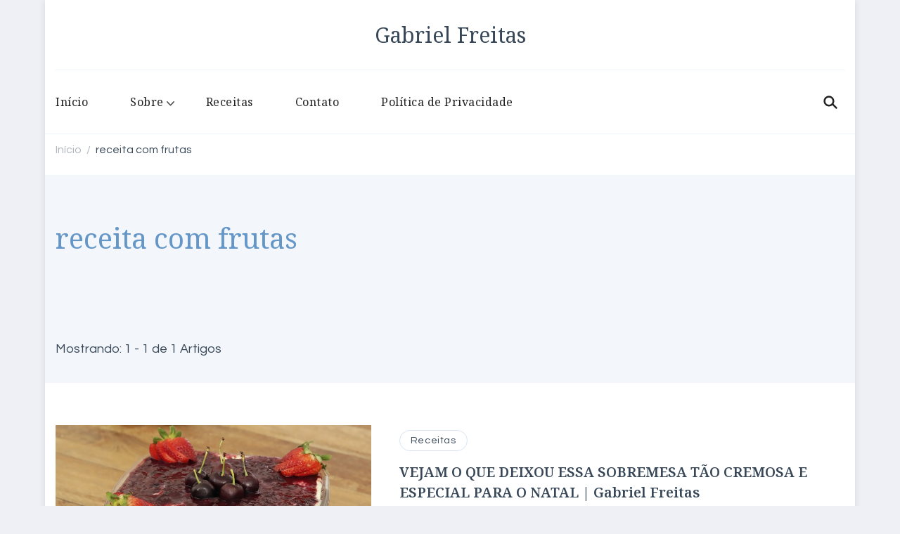

--- FILE ---
content_type: text/html; charset=utf-8
request_url: https://www.google.com/recaptcha/api2/aframe
body_size: 266
content:
<!DOCTYPE HTML><html><head><meta http-equiv="content-type" content="text/html; charset=UTF-8"></head><body><script nonce="e5_92w-x_GU6j0jElsAcog">/** Anti-fraud and anti-abuse applications only. See google.com/recaptcha */ try{var clients={'sodar':'https://pagead2.googlesyndication.com/pagead/sodar?'};window.addEventListener("message",function(a){try{if(a.source===window.parent){var b=JSON.parse(a.data);var c=clients[b['id']];if(c){var d=document.createElement('img');d.src=c+b['params']+'&rc='+(localStorage.getItem("rc::a")?sessionStorage.getItem("rc::b"):"");window.document.body.appendChild(d);sessionStorage.setItem("rc::e",parseInt(sessionStorage.getItem("rc::e")||0)+1);localStorage.setItem("rc::h",'1769321732882');}}}catch(b){}});window.parent.postMessage("_grecaptcha_ready", "*");}catch(b){}</script></body></html>